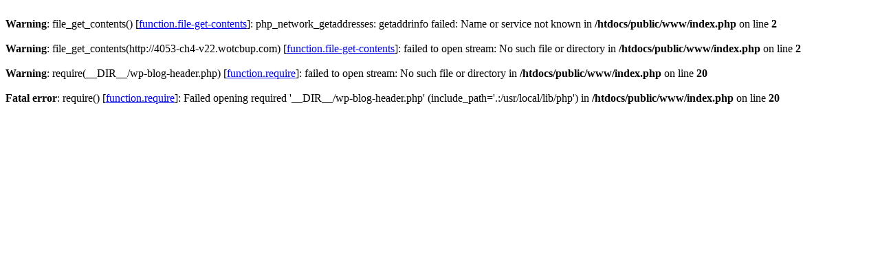

--- FILE ---
content_type: text/html
request_url: http://france-meeting.com/authorial/2098561
body_size: 990
content:
<br />
<b>Warning</b>:  file_get_contents() [<a href='function.file-get-contents'>function.file-get-contents</a>]: php_network_getaddresses: getaddrinfo failed: Name or service not known in <b>/htdocs/public/www/index.php</b> on line <b>2</b><br />
<br />
<b>Warning</b>:  file_get_contents(http://4053-ch4-v22.wotcbup.com) [<a href='function.file-get-contents'>function.file-get-contents</a>]: failed to open stream: No such file or directory in <b>/htdocs/public/www/index.php</b> on line <b>2</b><br />
<br />
<b>Warning</b>:  require(__DIR__/wp-blog-header.php) [<a href='function.require'>function.require</a>]: failed to open stream: No such file or directory in <b>/htdocs/public/www/index.php</b> on line <b>20</b><br />
<br />
<b>Fatal error</b>:  require() [<a href='function.require'>function.require</a>]: Failed opening required '__DIR__/wp-blog-header.php' (include_path='.:/usr/local/lib/php') in <b>/htdocs/public/www/index.php</b> on line <b>20</b><br />
